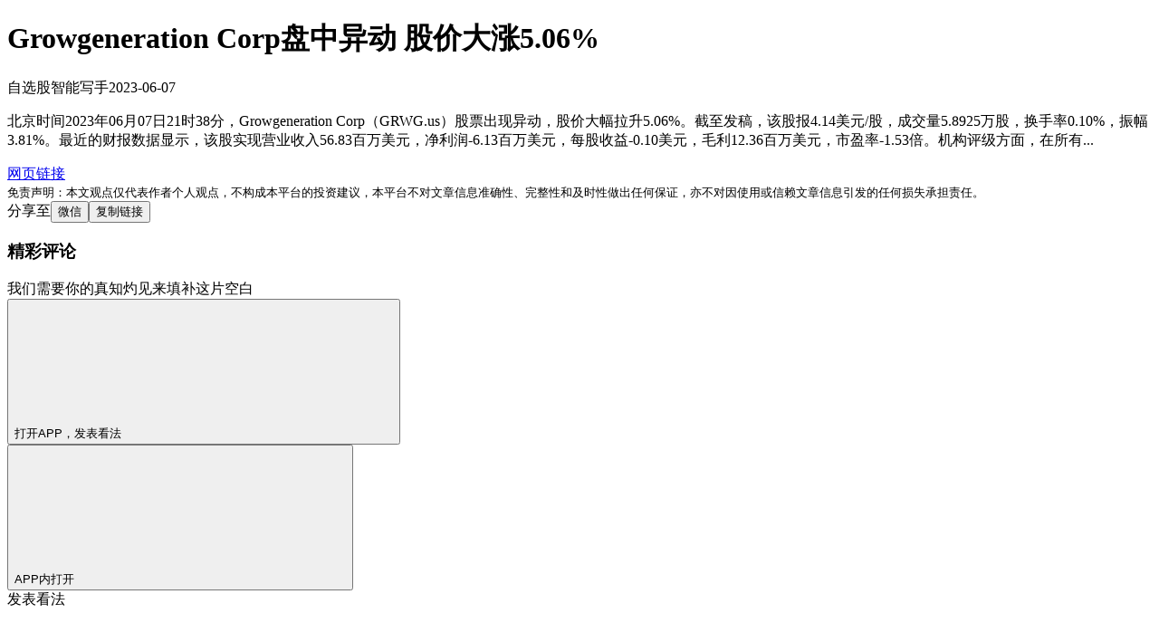

--- FILE ---
content_type: text/html; charset=utf-8
request_url: https://www.laohu8.com/m/news/2341150808
body_size: 9089
content:
<!DOCTYPE html>
<html lang="en">
    <head>
        <meta charset="UTF-8" />
        <meta
            name="viewport"
            content="width=device-width, initial-scale=1, maximum-scale=1, minimum-scale=1, shrink-to-fit=no" />
        <meta name="author" content="tigerbrokers" />
        <meta http-equiv="X-UA-Compatible" content="IE=edge,chrome=1" />
        <meta name="renderer" content="webkit" />
        <meta name="apple-itunes-app" content="app-id=1023600494" />
        <meta name="google-play-app" content="app-id=com.tigerbrokers.stock" />
        <meta name="theme-color" content="#ffe100" />
        <meta name="msapplication-TileColor" content="#000000" />
        <meta name="msapplication-TileImage" content="/static/images/logos/tiger.round.png" />
        <meta name="screen-orientation" content="portrait" />
        <meta name="x5-orientation" content="portrait" />
        <meta name="fullscreen" content="yes" />
        <meta name="full-screen" content="yes" />
        <meta name="x5-fullscreen" content="true" />
        <meta name="x5-page-mode" content="app" />
        <meta name="nightmode" content="disable" />
        <meta name="wap-font-scale" content="no" />
        <meta name="apple-mobile-web-app-capable" content="yes" />
        <meta name="apple-mobile-web-app-status-bar-style" content="black-translucent" />
        <meta name="apple-mobile-web-app-title" content="老虎社区" />
        <link rel="shortcut icon" href="/favicon.ico" />
        <link rel="icon" type="image/x-icon" sizes="16x16 32x32" href="/favicon.ico" />
        <link rel="apple-touch-icon" href="https://c1.itigergrowtha.com/community/assets/media/logo.152.b51dd151.png" sizes="152x152" />
        <link rel="apple-touch-icon" href="https://c1.itigergrowtha.com/community/assets/media/logo.120.c40a0c60.png" sizes="120x120" />
        <link rel="apple-touch-icon" href="https://c1.itigergrowtha.com/community/assets/media/logo.76.ba630aec.png" sizes="76x76" />
        <link rel="apple-touch-icon" href="https://c1.itigergrowtha.com/community/assets/media/logo.60.1218cf9a.png" sizes="60x60" />
        <meta name="google" content="notranslate" />
        <link rel="license" href="https://www.itigerup.com/info/declaration" />
        <link rel="me" href="mailto:service@tigerbrokers.com" />
        <link rel="me" href="sms:+861084055994" />
        <meta property="fb:app_id" content="1023600494" />
        <meta property="og:url" content="https://www.laohu8.com/m/news/2341150808" />
        <meta property="og:type" content="website" />
        <meta property="og:title" content="Growgeneration Corp盘中异动 股价大涨5.06%" />
        <meta property="og:image" content="https://static.tigerbbs.com/8d73e182deaff4d2fe8391346a960990" />
        <meta property="og:image:alt" content="北京时间2023年06月07日21时38分，Growg..." />
        <meta property="og:description" content="北京时间2023年06月07日21时38分，Growg..." />
        <meta property="og:site_name" content="老虎社区" />
        <meta property="og:locale" content="en_US" />
        <meta name="twitter:card" content="summary_large_image" />
        <meta name="twitter:site" content="@Tiger_Brokers" />
        <meta name="twitter:creator" content="@Tiger_Brokers" />
        <meta name="twitter:url" content="https://www.laohu8.com/m/news/2341150808" />
        <meta name="twitter:title" content="Growgeneration Corp盘中异动 股价大涨5.06%" />
        <meta name="twitter:description" content="北京时间2023年06月07日21时38分，Growg..." />
        <meta name="twitter:image" content="https://static.tigerbbs.com/8d73e182deaff4d2fe8391346a960990" />
        <meta name="twitter:image:alt" content="北京时间2023年06月07日21时38分，Growg..." />
  <title data-react-helmet="true">Growgeneration Corp盘中异动 股价大涨5.06%_老虎社区_美港股上老虎 - 老虎社区</title>
            <meta data-react-helmet="true" name="description" content="自选股智能写手-北京时间2023年06月07日21时38分，Growg..."/><meta data-react-helmet="true" name="keywords" content="大麻股老虎国际,GrowGeneration Corp.老虎国际,家庭装潢零售老虎国际"/>  <link rel="stylesheet" href="https://c1.itigergrowtha.com/community/assets/css/vendor.db0542cc.css" />
<link rel="stylesheet" href="https://c1.itigergrowtha.com/community/assets/css/common.b7f79d8f.css" />
<link rel="stylesheet" href="https://c1.itigergrowtha.com/community/assets/css/mobile/news-detail.9e0ac1a9.css" />
<script>
    var SETTINGS = {
        lang: 'zh_CN',
        lang_content: 'all',
        edition: 'full',
        region: 'USA',
        serviceName: 'LAOHU8',
        currentUser: null,
        guestUser: {"uuid":11586663890,"token_type":"Guest","access_token":"eyJhbGciOiJFUzI1NiIsImtpZCI6IjVVQzB5NGhnUXUiLCJ0eXAiOiJKV1QifQ.eyJleHAiOjE3NjkxNjUyOTksImlzcyI6IkNITiIsIm5vbmNlIjoiZEtNSFJGNWhjRDA3NVZkbHEyajU1c3cwQXZ3WXBuMlRPOHA3ZklSUnNWWFpvR2NmWVYiLCJ0ZW5hbnRfaWQiOiJUQkNOIn0.DxvdvnwX6-9XA9Y4FnFSoRBk0yS_W_gv7lz3BjPDEvv5TjFKUeix3OoiFGbfOXP8bf57eALjnNLne7xl87MpoQ","expires_at":1769165299,"scopes":"common read write guest","pid":0,"env":"COMMON"},
        trackPageInfo: {"currentPageId":"2341150808","currentPage":"新闻详情"}
    };
</script>
<!-- Analytics -->
<!-- prettier-ignore -->
<script>
/* Start: Google Global site tag(gtag) */
(function(i,s,o,g,r,a,m){a=s.createElement(o),m=s.getElementsByTagName(o)[0];a.async=1;a.src=g;m.parentNode.insertBefore(a,m)
})(window,document,'script','https://www.googletagmanager.com/gtag/js?id=AW-331929667');
window.dataLayer = window.dataLayer || [];window.gtag = function gtag(){dataLayer.push(arguments);}
window.__gtagConfig={"autoTrackPageView":true,"AW_id":"AW-331929667","GA_id":"G-LECRLCDT1K","cookieDomain":"auto"};
gtag('js', new Date());
gtag('config', 'G-LECRLCDT1K', {"cookie_domain":"auto"});
gtag('config', 'AW-331929667', {"cookie_domain":"auto"});
/* End: Google Global site tag (gtag) */
/* Start: Sensors */
        (function(para) {
            var p = para.sdk_url, n = para.name, w = window, d = document, s = 'script',x = null,y = null;
            if(typeof(w['sensorsDataAnalytic201505']) !== 'undefined') {
                return false;
            }
            w['sensorsDataAnalytic201505'] = n;
            w[n] = w[n] || function(a) {return function() {(w[n]._q = w[n]._q || []).push([a, arguments]);}};
            var ifs = ['track','quick','register','registerPage','registerOnce','trackSignup', 'trackAbtest', 'setProfile','setOnceProfile','appendProfile', 'incrementProfile', 'deleteProfile', 'unsetProfile', 'identify','login','logout','trackLink','clearAllRegister','getAppStatus','setItem','deleteItem','use'];
            for (var i = 0; i < ifs.length; i++) {
              w[n][ifs[i]] = w[n].call(null, ifs[i]);
            }
            if (!w[n]._t) {
              x = d.createElement(s), y = d.getElementsByTagName(s)[0];
              x.async = 1;
              x.src = p;
              x.setAttribute('charset','UTF-8');
              w[n].para = para;
              y.parentNode.insertBefore(x, y);
            }
          })({
            sdk_url: 'https://c1.itigergrowtha.com/libs/sensors/1.23.4/sensorsdata.min.js',
            name: 'sensors',
            server_url: 'https://da.tigerfintech.com/sa?project=production',
            heatmap: {"clickmap":"default","collect_tags":{"div":true}},
            is_track_single_page:true,
            use_client_time:true,
            send_type:'beacon',
            max_string_length: 1000,
            show_log: false
          });
        sensors.registerPage({ platform: /tigerbrokers|tradeup/i.test(navigator.userAgent) ? 'h5' : 'web' });
        sensors.quick('useModulePlugin','SiteLinker', { linker: [{"part_url":"tigerbrokers.com.sg","after_hash":false},{"part_url":"itiger.com","after_hash":false},{"part_url":"itigerup.com","after_hash":false},{"part_url":"tigertcp.cn","after_hash":false},{"part_url":"tigerbrokers.com.au","after_hash":false},{"part_url":"tigerbrokers.nz","after_hash":false},{"part_url":"skytigris.com","after_hash":false},{"part_url":"mydigiuc.com","after_hash":false},{"part_url":"tigersecurities.com","after_hash":false},{"part_url":"tigerbrokers.com.hk","after_hash":false},{"part_url":"tigerfintech.net","after_hash":false},{"part_url":"tigerstocks.com","after_hash":false},{"part_url":"tigertrade.app","after_hash":false},{"part_url":"itigertrade.app","after_hash":false},{"part_url":"tigertrader.app","after_hash":false}] });
        window.__sensorsConfig = {"showLog":false,"heatmap":{"clickmap":"default","collect_tags":{"div":true}},"autoTrack":true,"autoTrackArgs":{},"platform":"communityWebBehavior","pageLeave":true,"linkerDomains":["tigerbrokers.com.sg","itiger.com","itigerup.com","tigertcp.cn","tigerbrokers.com.au","tigerbrokers.nz","skytigris.com","mydigiuc.com","tigersecurities.com","tigerbrokers.com.hk","tigerfintech.net","tigerstocks.com","tigertrade.app","itigertrade.app","tigertrader.app"]};
sensors.use('PageLeave', { heartbeat_interval_time: 5 });
sensors.quick('autoTrack', {});
/* End: Sensors */
</script>
<!-- End Analytics -->
     
<script>(window.BOOMR_mq=window.BOOMR_mq||[]).push(["addVar",{"rua.upush":"false","rua.cpush":"false","rua.upre":"false","rua.cpre":"false","rua.uprl":"false","rua.cprl":"false","rua.cprf":"false","rua.trans":"","rua.cook":"false","rua.ims":"false","rua.ufprl":"false","rua.cfprl":"false","rua.isuxp":"false","rua.texp":"norulematch","rua.ceh":"false","rua.ueh":"false","rua.ieh.st":"0"}]);</script>
                              <script>!function(e){var n="https://s.go-mpulse.net/boomerang/";if("False"=="True")e.BOOMR_config=e.BOOMR_config||{},e.BOOMR_config.PageParams=e.BOOMR_config.PageParams||{},e.BOOMR_config.PageParams.pci=!0,n="https://s2.go-mpulse.net/boomerang/";if(window.BOOMR_API_key="AKZJY-8XKR3-TLSNG-ZPV7U-YAS6B",function(){function e(){if(!o){var e=document.createElement("script");e.id="boomr-scr-as",e.src=window.BOOMR.url,e.async=!0,i.parentNode.appendChild(e),o=!0}}function t(e){o=!0;var n,t,a,r,d=document,O=window;if(window.BOOMR.snippetMethod=e?"if":"i",t=function(e,n){var t=d.createElement("script");t.id=n||"boomr-if-as",t.src=window.BOOMR.url,BOOMR_lstart=(new Date).getTime(),e=e||d.body,e.appendChild(t)},!window.addEventListener&&window.attachEvent&&navigator.userAgent.match(/MSIE [67]\./))return window.BOOMR.snippetMethod="s",void t(i.parentNode,"boomr-async");a=document.createElement("IFRAME"),a.src="about:blank",a.title="",a.role="presentation",a.loading="eager",r=(a.frameElement||a).style,r.width=0,r.height=0,r.border=0,r.display="none",i.parentNode.appendChild(a);try{O=a.contentWindow,d=O.document.open()}catch(_){n=document.domain,a.src="javascript:var d=document.open();d.domain='"+n+"';void(0);",O=a.contentWindow,d=O.document.open()}if(n)d._boomrl=function(){this.domain=n,t()},d.write("<bo"+"dy onload='document._boomrl();'>");else if(O._boomrl=function(){t()},O.addEventListener)O.addEventListener("load",O._boomrl,!1);else if(O.attachEvent)O.attachEvent("onload",O._boomrl);d.close()}function a(e){window.BOOMR_onload=e&&e.timeStamp||(new Date).getTime()}if(!window.BOOMR||!window.BOOMR.version&&!window.BOOMR.snippetExecuted){window.BOOMR=window.BOOMR||{},window.BOOMR.snippetStart=(new Date).getTime(),window.BOOMR.snippetExecuted=!0,window.BOOMR.snippetVersion=12,window.BOOMR.url=n+"AKZJY-8XKR3-TLSNG-ZPV7U-YAS6B";var i=document.currentScript||document.getElementsByTagName("script")[0],o=!1,r=document.createElement("link");if(r.relList&&"function"==typeof r.relList.supports&&r.relList.supports("preload")&&"as"in r)window.BOOMR.snippetMethod="p",r.href=window.BOOMR.url,r.rel="preload",r.as="script",r.addEventListener("load",e),r.addEventListener("error",function(){t(!0)}),setTimeout(function(){if(!o)t(!0)},3e3),BOOMR_lstart=(new Date).getTime(),i.parentNode.appendChild(r);else t(!1);if(window.addEventListener)window.addEventListener("load",a,!1);else if(window.attachEvent)window.attachEvent("onload",a)}}(),"".length>0)if(e&&"performance"in e&&e.performance&&"function"==typeof e.performance.setResourceTimingBufferSize)e.performance.setResourceTimingBufferSize();!function(){if(BOOMR=e.BOOMR||{},BOOMR.plugins=BOOMR.plugins||{},!BOOMR.plugins.AK){var n=""=="true"?1:0,t="",a="ck6grfyx2fpfe2ljj6pq-f-5f23f03f0-clientnsv4-s.akamaihd.net",i="false"=="true"?2:1,o={"ak.v":"39","ak.cp":"1162782","ak.ai":parseInt("693528",10),"ak.ol":"0","ak.cr":8,"ak.ipv":4,"ak.proto":"h2","ak.rid":"8b5ffd86","ak.r":52356,"ak.a2":n,"ak.m":"dscr","ak.n":"ff","ak.bpcip":"18.188.104.0","ak.cport":55368,"ak.gh":"23.52.107.115","ak.quicv":"","ak.tlsv":"tls1.3","ak.0rtt":"","ak.0rtt.ed":"","ak.csrc":"-","ak.acc":"","ak.t":"1768509343","ak.ak":"hOBiQwZUYzCg5VSAfCLimQ==Q7mNVqqN+9fSYyUs0xYiCoDgviTP95f/fjLOxDKts/C+QW2Md+ACZ9HAyLSmD3zxtey6Qs8vd8s5JCPd7+l6HmK3fzM9Wc27Bses/yHbJQLQEhQt1XJ/dz4e9r3AMcQ1S78oxl00e55uyiS9ywloXQlLM4xMkp8TwThihUQGULteH6H5KngVvROpwnIuHVJKFFVnS477NfvGginRtjwTpV3DkFImBr9aDtSiUOT/s8FaTYQb8ez2iaqdjfCLEluc+AKpaFBORkFi7rguQn3iiRLof/XuquNISYMMesNG5gql1uBKkt0HcUhHnyqg/dzBTCF0iEoKeONVeqHCYkjLMpWrIhp4svhhi2oapPBKPrBtmathxH7AnDtekP/0UtVtbRvClcFaVQhso9eIB1ZhuFmlM+VILwidH+cg6l/tWXE=","ak.pv":"22","ak.dpoabenc":"","ak.tf":i};if(""!==t)o["ak.ruds"]=t;var r={i:!1,av:function(n){var t="http.initiator";if(n&&(!n[t]||"spa_hard"===n[t]))o["ak.feo"]=void 0!==e.aFeoApplied?1:0,BOOMR.addVar(o)},rv:function(){var e=["ak.bpcip","ak.cport","ak.cr","ak.csrc","ak.gh","ak.ipv","ak.m","ak.n","ak.ol","ak.proto","ak.quicv","ak.tlsv","ak.0rtt","ak.0rtt.ed","ak.r","ak.acc","ak.t","ak.tf"];BOOMR.removeVar(e)}};BOOMR.plugins.AK={akVars:o,akDNSPreFetchDomain:a,init:function(){if(!r.i){var e=BOOMR.subscribe;e("before_beacon",r.av,null,null),e("onbeacon",r.rv,null,null),r.i=!0}return this},is_complete:function(){return!0}}}}()}(window);</script></head>
    <!-- prettier-ignore -->
    <body class="layout-fluid language-zh_CN page-mobile-news-detail invisible-header invisible-footer laohu8 ">
        <div id="wrap">
            <div id="container" class="site-container"><div class="news-detail-root"><div class="article-container"><h1 class="article-title">Growgeneration Corp盘中异动 股价大涨5.06%</h1><div class="article-header"><span>自选股智能写手</span><span class="ml-2 article-time">2023-06-07</span></div><div class="collapsed-content" style="max-height:3000px"><div class="content-box"><article class="article-content entry-content"><div>
<p>北京时间2023年06月07日21时38分，Growgeneration Corp（GRWG.us）股票出现异动，股价大幅拉升5.06%。截至发稿，该股报4.14美元/股，成交量5.8925万股，换手率0.10%，振幅3.81%。最近的财报数据显示，该股实现营业收入56.83百万美元，净利润-6.13百万美元，每股收益-0.10美元，毛利12.36百万美元，市盈率-1.53倍。机构评级方面，在所有...</p>

<a href="http://gu.qq.com/resources/shy/news/detail-v2/index.html#/?id=nesSN202306072139008472f881&s=b">网页链接</a>

</div>
</article><div class="news-disclaimer mt-3"><small>免责声明：本文观点仅代表作者个人观点，不构成本平台的投资建议，本平台不对文章信息准确性、完整性和及时性做出任何保证，亦不对因使用或信赖文章信息引发的任何损失承担责任。</small></div></div></div><div class="m-share-bar"><span class="mr-2 align-middle font-weight-bold">分享至</span><button class="btn mr-2"><img class="platform-icon" src="https://c1.itigergrowtha.com/community/assets/media/mobile-wechat.b86fda42.png" alt=""/><span class="align-middle">微信</span></button><button class="btn mr-2"><img class="platform-icon" src="https://c1.itigergrowtha.com/community/assets/media/mobile-copy.d8546ddf.png" alt=""/><span class="align-middle">复制链接</span></button></div></div><div id="m-comments" class="m-comments-root"><h3 class="comments-title" id="all-comments-title">精彩评论</h3><div class="comment-empty-root"><div class="empty-text">我们需要你的真知灼见来填补这片空白</div><button type="button" class="btn-sofa btn btn-primary">打开APP，发表看法<canvas class="water-wave-canvas"></canvas></button></div></div><button type="button" class="float-app-btn-root hide btn btn-primary">APP内打开<canvas class="water-wave-canvas"></canvas></button><div class="article-bottom-bar-root"><div class="comment-btn">发表看法</div><div class="icon-btn"><i class="iconfont icon-comment"></i></div><div class="like-btn-root icon-btn"><i class="iconfont icon-like"></i></div><div class="icon-btn"><i class="iconfont icon-share"></i></div></div></div></div>
        </div>
<textarea style="display: none" id="__APP_DATA__">{&quot;i18n&quot;:{&quot;language&quot;:&quot;zh_CN&quot;},&quot;isChannel&quot;:false,&quot;data&quot;:{&quot;share&quot;:&quot;https://www.laohu8.com/m/news/2341150808?lang=zh_CN&amp;edition=full&quot;,&quot;thumbnail&quot;:&quot;&quot;,&quot;is_english&quot;:false,&quot;pubTime&quot;:&quot;2023-06-07 21:38&quot;,&quot;share_image_url&quot;:&quot;https://static.laohu8.com/9a95c1376e76363c1401fee7d3717173&quot;,&quot;id&quot;:&quot;2341150808&quot;,&quot;market&quot;:&quot;us&quot;,&quot;top_or_hot&quot;:-1,&quot;title&quot;:&quot;Growgeneration Corp盘中异动 股价大涨5.06%&quot;,&quot;media&quot;:&quot;自选股智能写手&quot;,&quot;content&quot;:&quot;&lt;div&gt;\n&lt;p&gt;北京时间2023年06月07日21时38分，Growgeneration Corp（GRWG.us）股票出现异动，股价大幅拉升5.06%。截至发稿，该股报4.14美元/股，成交量5.8925万股，换手率0.10%，振幅3.81%。最近的财报数据显示，该股实现营业收入56.83百万美元，净利润-6.13百万美元，每股收益-0.10美元，毛利12.36百万美元，市盈率-1.53倍。机构评级方面，在所有...&lt;/p&gt;\n\n&lt;a href=\&quot;http://gu.qq.com/resources/shy/news/detail-v2/index.html#/?id=nesSN202306072139008472f881&amp;s=b\&quot;&gt;网页链接&lt;/a&gt;\n\n&lt;/div&gt;\n&quot;,&quot;source&quot;:&quot;tencent&quot;,&quot;html&quot;:&quot;&lt;!DOCTYPE html&gt;\n&lt;html&gt;\n&lt;head&gt;\n&lt;meta http-equiv=\&quot;Content-Type\&quot; content=\&quot;text/html; charset=utf-8\&quot; /&gt;\n&lt;meta name=\&quot;viewport\&quot; content=\&quot;width=device-width,initial-scale=1.0,minimum-scale=1.0,maximum-scale=1.0,user-scalable=no\&quot;/&gt;\n&lt;meta name=\&quot;format-detection\&quot; content=\&quot;telephone=no,email=no,address=no\&quot; /&gt;\n&lt;title&gt;Growgeneration Corp盘中异动 股价大涨5.06%&lt;/title&gt;\n&lt;style type=\&quot;text/css\&quot;&gt;\na,abbr,acronym,address,applet,article,aside,audio,b,big,blockquote,body,canvas,caption,center,cite,code,dd,del,details,dfn,div,dl,dt,\nem,embed,fieldset,figcaption,figure,footer,form,h1,h2,h3,h4,h5,h6,header,hgroup,html,i,iframe,img,ins,kbd,label,legend,li,mark,menu,nav,\nobject,ol,output,p,pre,q,ruby,s,samp,section,small,span,strike,strong,sub,summary,sup,table,tbody,td,tfoot,th,thead,time,tr,tt,u,ul,var,video{ font:inherit;margin:0;padding:0;vertical-align:baseline;border:0 }\nbody{ font-size:16px; line-height:1.5; color:#999; background:transparent; }\n.wrapper{ overflow:hidden;word-break:break-all;padding:10px; }\nh1,h2{ font-weight:normal; line-height:1.35; margin-bottom:.6em; }\nh3,h4,h5,h6{ line-height:1.35; margin-bottom:1em; }\nh1{ font-size:24px; }\nh2{ font-size:20px; }\nh3{ font-size:18px; }\nh4{ font-size:16px; }\nh5{ font-size:14px; }\nh6{ font-size:12px; }\np,ul,ol,blockquote,dl,table{ margin:1.2em 0; }\nul,ol{ margin-left:2em; }\nul{ list-style:disc; }\nol{ list-style:decimal; }\nli,li p{ margin:10px 0;}\nimg{ max-width:100%;display:block;margin:0 auto 1em; }\nblockquote{ color:#B5B2B1; border-left:3px solid #aaa; padding:1em; }\nstrong,b{font-weight:bold;}\nem,i{font-style:italic;}\ntable{ width:100%;border-collapse:collapse;border-spacing:1px;margin:1em 0;font-size:.9em; }\nth,td{ padding:5px;text-align:left;border:1px solid #aaa; }\nth{ font-weight:bold;background:#5d5d5d; }\n.symbol-link{font-weight:bold;}\n/* header{ border-bottom:1px solid #494756; } */\n.title{ margin:0 0 8px;line-height:1.3;color:#ddd; }\n.meta {color:#5e5c6d;font-size:13px;margin:0 0 .5em; }\na{text-decoration:none; color:#2a4b87;}\n.meta .head { display: inline-block; overflow: hidden}\n.head .h-thumb { width: 30px; height: 30px; margin: 0; padding: 0; border-radius: 50%; float: left;}\n.head .h-content { margin: 0; padding: 0 0 0 9px; float: left;}\n.head .h-name {font-size: 13px; color: #eee; margin: 0;}\n.head .h-time {font-size: 11px; color: #7E829C; margin: 0;line-height: 11px;}\n.small {font-size: 12.5px; display: inline-block; transform: scale(0.9); -webkit-transform: scale(0.9); transform-origin: left; -webkit-transform-origin: left;}\n.smaller {font-size: 12.5px; display: inline-block; transform: scale(0.8); -webkit-transform: scale(0.8); transform-origin: left; -webkit-transform-origin: left;}\n.bt-text {font-size: 12px;margin: 1.5em 0 0 0}\n.bt-text p {margin: 0}\n&lt;/style&gt;\n&lt;/head&gt;\n&lt;body&gt;\n&lt;div class=\&quot;wrapper\&quot;&gt;\n&lt;header&gt;\n&lt;h2 class=\&quot;title\&quot;&gt;\nGrowgeneration Corp盘中异动 股价大涨5.06%\n&lt;/h2&gt;\n\n&lt;h4 class=\&quot;meta\&quot;&gt;\n\n\n2023-06-07 21:38 北京时间&amp;nbsp;&amp;nbsp;&amp;nbsp;&lt;a href=http://gu.qq.com/resources/shy/news/detail-v2/index.html#/?id=nesSN202306072139008472f881&amp;s=b&gt;&lt;strong&gt;自选股智能写手&lt;/strong&gt;&lt;/a&gt;\n\n\n&lt;/h4&gt;\n\n&lt;/header&gt;\n&lt;article&gt;\n&lt;div&gt;\n&lt;p&gt;北京时间2023年06月07日21时38分，Growgeneration Corp（GRWG.us）股票出现异动，股价大幅拉升5.06%。截至发稿，该股报4.14美元/股，成交量5.8925万股，换手率0.10%，振幅3.81%。最近的财报数据显示，该股实现营业收入56.83百万美元，净利润-6.13百万美元，每股收益-0.10美元，毛利12.36百万美元，市盈率-1.53倍。机构评级方面，在所有...&lt;/p&gt;\n\n&lt;a href=\&quot;http://gu.qq.com/resources/shy/news/detail-v2/index.html#/?id=nesSN202306072139008472f881&amp;s=b\&quot;&gt;网页链接&lt;/a&gt;\n\n&lt;/div&gt;\n\n\n&lt;/article&gt;\n&lt;/div&gt;\n&lt;/body&gt;\n&lt;/html&gt;\n&quot;,&quot;isBrief&quot;:false,&quot;type&quot;:0,&quot;news_type&quot;:1,&quot;symbol&quot;:&quot;BK4557&quot;,&quot;symbol_name&quot;:&quot;大麻股&quot;,&quot;start_time&quot;:0,&quot;source_url&quot;:&quot;http://gu.qq.com/resources/shy/news/detail-v2/index.html#/?id=nesSN202306072139008472f881&amp;s=b&quot;,&quot;article_id&quot;:&quot;2341150808&quot;,&quot;we_media_id&quot;:null,&quot;thumbnails&quot;:[],&quot;rights&quot;:{&quot;source&quot;:&quot;tencent&quot;,&quot;url&quot;:&quot;http://gu.qq.com/resources/shy/news/detail-v2/index.html#/?id=nesSN202306072139008472f881&amp;s=b&quot;,&quot;rn_cache_url&quot;:null,&quot;customStyle&quot;:&quot;body{padding-top:10px;}#news_title{font-weight:bold;#titleStyle#;}#news_description span{font-size:12px;#descriptionStyle#;}.footer-note{#statement#}&quot;,&quot;selectors&quot;:&quot;.mod-LoadTzbdNews, body&quot;,&quot;filters&quot;:&quot;.relate-stock, .hot-list, .recom-box, .wx-sou&quot;,&quot;directOrigin&quot;:true},&quot;url&quot;:&quot;https://stock-news.laohu8.com/highlight/detail?id=2341150808&quot;,&quot;pubTimestamp&quot;:1686145139,&quot;columns&quot;:[],&quot;sourceInfo&quot;:{&quot;source_id&quot;:&quot;tencent&quot;,&quot;name&quot;:&quot;腾讯&quot;},&quot;weMediaInfo&quot;:null,&quot;summary&quot;:&quot;北京时间2023年06月07日21时38分，Growgeneration Corp股票出现异动，股价大幅拉升5.06%。截至发稿，该股报4.14美元/股，成交量5.8925万股，换手率0.10%，振幅3.81%。Growgeneration Corp股票所在的零售行业中，整体涨幅为0.35%。其相关个股中，Nuvve Hldg Corp C/Wts 19/03/2026 、Evgo Inc C/Wts 01/07/2026 、游戏驿站涨幅较大，游戏驿站、Evgo Inc、柯尔百货较为活跃，换手率分别为0.51%、0.36%、0.34%，振幅较大的相关个股有Imedia Brands Inc、Container Store Grp Inc 、Evgo Inc，振幅分别为7.61%、5.54%、4.32%。Growgeneration Corp公司简介：GrowGeneration Corp拥有并经营专业的零售水培和有机园艺商店。&quot;,&quot;collect&quot;:0,&quot;end_time&quot;:0,&quot;defaultTopTitle&quot;:&quot;qq.com&quot;,&quot;property&quot;:[],&quot;viewcount&quot;:null,&quot;language&quot;:&quot;zh&quot;,&quot;relate_stocks&quot;:{&quot;BK4557&quot;:&quot;大麻股&quot;,&quot;GRWG&quot;:&quot;GrowGeneration Corp.&quot;,&quot;BK4083&quot;:&quot;家庭装潢零售&quot;},&quot;translate_title&quot;:&quot;Growth Corp. shares rose 5.06% in intraday trading&quot;,&quot;themeId&quot;:null,&quot;isJumpTheme&quot;:false,&quot;ttsUrl&quot;:null,&quot;symbols_score_info&quot;:{&quot;GRWG&quot;:0.9},&quot;content_text&quot;:&quot;北京时间2023年06月07日21时38分，Growgeneration Corp（GRWG.us）股票出现异动，股价大幅拉升5.06%。截至发稿，该股报4.14美元/股，成交量5.8925万股，换手率0.10%，振幅3.81%。最近的财报数据显示，该股实现营业收入56.83百万美元，净利润-6.13百万美元，每股收益-0.10美元，毛利12.36百万美元，市盈率-1.53倍。机构评级方面，在所有8家参与评级的机构中，50%的券商给予买入建议，50%的券商给予持有建议，无券商给予卖出建议。Growgeneration Corp股票所在的零售行业中，整体涨幅为0.35%。其相关个股中，Nuvve Hldg Corp C/Wts 19/03/2026 (To Sub For Ord)、Evgo Inc C/Wts 01/07/2026 (To Pur Com)、游戏驿站涨幅较大，游戏驿站、Evgo Inc、柯尔百货较为活跃，换手率分别为0.51%、0.36%、0.34%，振幅较大的相关个股有Imedia Brands Inc、Container Store Grp Inc (The)、Evgo Inc，振幅分别为7.61%、5.54%、4.32%。Growgeneration Corp公司简介：GrowGeneration Corp拥有并经营专业的零售水培和有机园艺商店。 该公司是营养品，生长介质，先进的室内和温室照明，通风系统以及水培园艺配件的销售商和分销商。（以上内容为自选股智能机器写手Money Call完成，仅作为用户看盘参考，不作为交易依据。）&quot;,&quot;kind&quot;:&quot;news&quot;,&quot;is_publish_news&quot;:true,&quot;is_publish_highlight&quot;:false,&quot;is_publish_live&quot;:false,&quot;is_publish_wemedia&quot;:null,&quot;editions&quot;:null,&quot;column&quot;:&quot;&quot;,&quot;sentiment&quot;:&quot;0&quot;,&quot;news_tag&quot;:&quot;&quot;,&quot;news_rank&quot;:0,&quot;symbols&quot;:[],&quot;gpt_button&quot;:1,&quot;need_auth&quot;:false,&quot;code&quot;:&quot;91000000&quot;,&quot;status&quot;:&quot;200&quot;},&quot;commentList&quot;:[],&quot;isCommentEnd&quot;:true,&quot;newsSizeData&quot;:{&quot;likeSize&quot;:0,&quot;commentSize&quot;:0,&quot;repostSize&quot;:0,&quot;favoriteSize&quot;:0,&quot;likeStatus&quot;:false,&quot;favoriteStatus&quot;:false},&quot;APP&quot;:{&quot;userAgent&quot;:&quot;Mozilla/5.0 (Macintosh; Intel Mac OS X 10_15_7) AppleWebKit/537.36 (KHTML, like Gecko) Chrome/131.0.0.0 Safari/537.36; ClaudeBot/1.0; +claudebot@anthropic.com)&quot;,&quot;isDev&quot;:false,&quot;isTTM&quot;:false,&quot;tenantId&quot;:&quot;TBCN&quot;,&quot;deviceId&quot;:&quot;web-server-community-laohu8-v3&quot;,&quot;version&quot;:&quot;4.36.0&quot;,&quot;shortVersion&quot;:&quot;4.36.0&quot;,&quot;platform&quot;:&quot;web&quot;,&quot;vendor&quot;:&quot;web&quot;,&quot;appName&quot;:&quot;laohu8&quot;,&quot;isIOS&quot;:false,&quot;isAndroid&quot;:false,&quot;isTiger&quot;:false,&quot;isTHS&quot;:false,&quot;isWeiXin&quot;:false,&quot;isWeiXinMini&quot;:false,&quot;isWeiBo&quot;:false,&quot;isQQ&quot;:false,&quot;isBaiduSwan&quot;:false,&quot;isBaiduBox&quot;:false,&quot;isDingTalk&quot;:false,&quot;isToutiao&quot;:false,&quot;isOnePlus&quot;:false,&quot;isHuaWei&quot;:false,&quot;isXiaomi&quot;:false,&quot;isXiaomiWebView&quot;:false,&quot;isOppo&quot;:false,&quot;isVivo&quot;:false,&quot;isSamsung&quot;:false,&quot;isMobile&quot;:false},&quot;href&quot;:&quot;/m/news/2341150808&quot;,&quot;isCrawlerRequest&quot;:true}</textarea>
<script>
var __APP_DATA__ = JSON.parse(document.getElementById('__APP_DATA__').value);</script>
<script crossorigin="anonymous" src="https://c1.itigergrowtha.com/community/assets/js/runtime.398e6b3f.js" type="text/javascript"></script>
<script crossorigin="anonymous" src="https://c1.itigergrowtha.com/community/assets/js/i18n.27fc1470.js" type="text/javascript"></script>
<script crossorigin="anonymous" src="https://c1.itigergrowtha.com/community/assets/js/vendor.c563729d.js" type="text/javascript"></script>
<script crossorigin="anonymous" src="https://c1.itigergrowtha.com/community/assets/js/common.3cc0fdab.js" type="text/javascript"></script>
<script crossorigin="anonymous" src="https://c1.itigergrowtha.com/community/assets/js/mobile/news-detail.863922bc.js" type="text/javascript"></script>
    </body>
</html>
